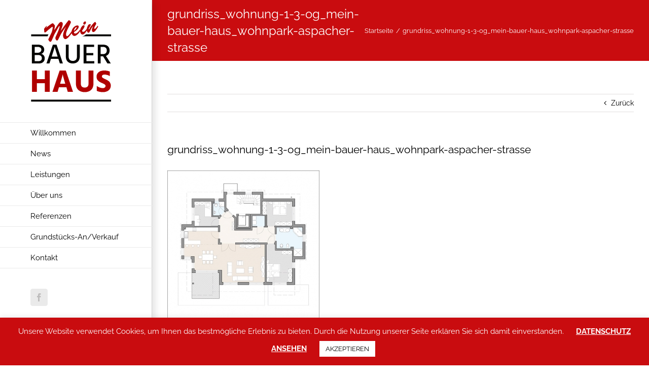

--- FILE ---
content_type: text/html; charset=UTF-8
request_url: https://www.wohnpark-aspacher-strasse.de/grundriss_wohnung-1-3-og_mein-bauer-haus_wohnpark-aspacher-strasse/
body_size: 14000
content:
<!DOCTYPE html>
<html class="avada-html-layout-wide avada-html-header-position-left" dir="ltr" lang="de" prefix="og: https://ogp.me/ns#" prefix="og: http://ogp.me/ns# fb: http://ogp.me/ns/fb#">
<head>
	<meta http-equiv="X-UA-Compatible" content="IE=edge" />
	<meta http-equiv="Content-Type" content="text/html; charset=utf-8"/>
	<meta name="viewport" content="width=device-width, initial-scale=1" />
	<title>grundriss_wohnung-1-3-og_mein-bauer-haus_wohnpark-aspacher-strasse | MEIN-BAUER-HAUS</title>
	<style>img:is([sizes="auto" i], [sizes^="auto," i]) { contain-intrinsic-size: 3000px 1500px }</style>
	
		<!-- All in One SEO 4.8.7 - aioseo.com -->
	<meta name="robots" content="max-image-preview:large" />
	<meta name="author" content="wohnpark"/>
	<link rel="canonical" href="https://www.wohnpark-aspacher-strasse.de/grundriss_wohnung-1-3-og_mein-bauer-haus_wohnpark-aspacher-strasse/" />
	<meta name="generator" content="All in One SEO (AIOSEO) 4.8.7" />
		<meta property="og:locale" content="de_DE" />
		<meta property="og:site_name" content="MEIN-BAUER-HAUS | Wohnpark Aspacher Straße" />
		<meta property="og:type" content="article" />
		<meta property="og:title" content="grundriss_wohnung-1-3-og_mein-bauer-haus_wohnpark-aspacher-strasse | MEIN-BAUER-HAUS" />
		<meta property="og:url" content="https://www.wohnpark-aspacher-strasse.de/grundriss_wohnung-1-3-og_mein-bauer-haus_wohnpark-aspacher-strasse/" />
		<meta property="article:published_time" content="2017-12-01T14:45:16+00:00" />
		<meta property="article:modified_time" content="2017-12-01T14:45:16+00:00" />
		<meta name="twitter:card" content="summary" />
		<meta name="twitter:title" content="grundriss_wohnung-1-3-og_mein-bauer-haus_wohnpark-aspacher-strasse | MEIN-BAUER-HAUS" />
		<script type="application/ld+json" class="aioseo-schema">
			{"@context":"https:\/\/schema.org","@graph":[{"@type":"BreadcrumbList","@id":"https:\/\/www.wohnpark-aspacher-strasse.de\/grundriss_wohnung-1-3-og_mein-bauer-haus_wohnpark-aspacher-strasse\/#breadcrumblist","itemListElement":[{"@type":"ListItem","@id":"https:\/\/www.wohnpark-aspacher-strasse.de#listItem","position":1,"name":"Home","item":"https:\/\/www.wohnpark-aspacher-strasse.de","nextItem":{"@type":"ListItem","@id":"https:\/\/www.wohnpark-aspacher-strasse.de\/grundriss_wohnung-1-3-og_mein-bauer-haus_wohnpark-aspacher-strasse\/#listItem","name":"grundriss_wohnung-1-3-og_mein-bauer-haus_wohnpark-aspacher-strasse"}},{"@type":"ListItem","@id":"https:\/\/www.wohnpark-aspacher-strasse.de\/grundriss_wohnung-1-3-og_mein-bauer-haus_wohnpark-aspacher-strasse\/#listItem","position":2,"name":"grundriss_wohnung-1-3-og_mein-bauer-haus_wohnpark-aspacher-strasse","previousItem":{"@type":"ListItem","@id":"https:\/\/www.wohnpark-aspacher-strasse.de#listItem","name":"Home"}}]},{"@type":"ItemPage","@id":"https:\/\/www.wohnpark-aspacher-strasse.de\/grundriss_wohnung-1-3-og_mein-bauer-haus_wohnpark-aspacher-strasse\/#itempage","url":"https:\/\/www.wohnpark-aspacher-strasse.de\/grundriss_wohnung-1-3-og_mein-bauer-haus_wohnpark-aspacher-strasse\/","name":"grundriss_wohnung-1-3-og_mein-bauer-haus_wohnpark-aspacher-strasse | MEIN-BAUER-HAUS","inLanguage":"de-DE","isPartOf":{"@id":"https:\/\/www.wohnpark-aspacher-strasse.de\/#website"},"breadcrumb":{"@id":"https:\/\/www.wohnpark-aspacher-strasse.de\/grundriss_wohnung-1-3-og_mein-bauer-haus_wohnpark-aspacher-strasse\/#breadcrumblist"},"author":{"@id":"https:\/\/www.wohnpark-aspacher-strasse.de\/author\/wohnpark\/#author"},"creator":{"@id":"https:\/\/www.wohnpark-aspacher-strasse.de\/author\/wohnpark\/#author"},"datePublished":"2017-12-01T15:45:16+01:00","dateModified":"2017-12-01T15:45:16+01:00"},{"@type":"Organization","@id":"https:\/\/www.wohnpark-aspacher-strasse.de\/#organization","name":"MEIN-BAUER-HAUS","description":"Wohnpark Aspacher Stra\u00dfe","url":"https:\/\/www.wohnpark-aspacher-strasse.de\/"},{"@type":"Person","@id":"https:\/\/www.wohnpark-aspacher-strasse.de\/author\/wohnpark\/#author","url":"https:\/\/www.wohnpark-aspacher-strasse.de\/author\/wohnpark\/","name":"wohnpark"},{"@type":"WebSite","@id":"https:\/\/www.wohnpark-aspacher-strasse.de\/#website","url":"https:\/\/www.wohnpark-aspacher-strasse.de\/","name":"MEIN-BAUER-HAUS","description":"Wohnpark Aspacher Stra\u00dfe","inLanguage":"de-DE","publisher":{"@id":"https:\/\/www.wohnpark-aspacher-strasse.de\/#organization"}}]}
		</script>
		<!-- All in One SEO -->

<link rel='dns-prefetch' href='//www.wohnpark-aspacher-strasse.de' />
<link rel="alternate" type="application/rss+xml" title="MEIN-BAUER-HAUS &raquo; Feed" href="https://www.wohnpark-aspacher-strasse.de/feed/" />
<link rel="alternate" type="application/rss+xml" title="MEIN-BAUER-HAUS &raquo; Kommentar-Feed" href="https://www.wohnpark-aspacher-strasse.de/comments/feed/" />
		
		
		
				<link rel="alternate" type="application/rss+xml" title="MEIN-BAUER-HAUS &raquo; grundriss_wohnung-1-3-og_mein-bauer-haus_wohnpark-aspacher-strasse-Kommentar-Feed" href="https://www.wohnpark-aspacher-strasse.de/feed/?attachment_id=13627" />
<script type="text/javascript">
/* <![CDATA[ */
window._wpemojiSettings = {"baseUrl":"https:\/\/s.w.org\/images\/core\/emoji\/16.0.1\/72x72\/","ext":".png","svgUrl":"https:\/\/s.w.org\/images\/core\/emoji\/16.0.1\/svg\/","svgExt":".svg","source":{"concatemoji":"https:\/\/www.wohnpark-aspacher-strasse.de\/wp-includes\/js\/wp-emoji-release.min.js?ver=6.8.3"}};
/*! This file is auto-generated */
!function(s,n){var o,i,e;function c(e){try{var t={supportTests:e,timestamp:(new Date).valueOf()};sessionStorage.setItem(o,JSON.stringify(t))}catch(e){}}function p(e,t,n){e.clearRect(0,0,e.canvas.width,e.canvas.height),e.fillText(t,0,0);var t=new Uint32Array(e.getImageData(0,0,e.canvas.width,e.canvas.height).data),a=(e.clearRect(0,0,e.canvas.width,e.canvas.height),e.fillText(n,0,0),new Uint32Array(e.getImageData(0,0,e.canvas.width,e.canvas.height).data));return t.every(function(e,t){return e===a[t]})}function u(e,t){e.clearRect(0,0,e.canvas.width,e.canvas.height),e.fillText(t,0,0);for(var n=e.getImageData(16,16,1,1),a=0;a<n.data.length;a++)if(0!==n.data[a])return!1;return!0}function f(e,t,n,a){switch(t){case"flag":return n(e,"\ud83c\udff3\ufe0f\u200d\u26a7\ufe0f","\ud83c\udff3\ufe0f\u200b\u26a7\ufe0f")?!1:!n(e,"\ud83c\udde8\ud83c\uddf6","\ud83c\udde8\u200b\ud83c\uddf6")&&!n(e,"\ud83c\udff4\udb40\udc67\udb40\udc62\udb40\udc65\udb40\udc6e\udb40\udc67\udb40\udc7f","\ud83c\udff4\u200b\udb40\udc67\u200b\udb40\udc62\u200b\udb40\udc65\u200b\udb40\udc6e\u200b\udb40\udc67\u200b\udb40\udc7f");case"emoji":return!a(e,"\ud83e\udedf")}return!1}function g(e,t,n,a){var r="undefined"!=typeof WorkerGlobalScope&&self instanceof WorkerGlobalScope?new OffscreenCanvas(300,150):s.createElement("canvas"),o=r.getContext("2d",{willReadFrequently:!0}),i=(o.textBaseline="top",o.font="600 32px Arial",{});return e.forEach(function(e){i[e]=t(o,e,n,a)}),i}function t(e){var t=s.createElement("script");t.src=e,t.defer=!0,s.head.appendChild(t)}"undefined"!=typeof Promise&&(o="wpEmojiSettingsSupports",i=["flag","emoji"],n.supports={everything:!0,everythingExceptFlag:!0},e=new Promise(function(e){s.addEventListener("DOMContentLoaded",e,{once:!0})}),new Promise(function(t){var n=function(){try{var e=JSON.parse(sessionStorage.getItem(o));if("object"==typeof e&&"number"==typeof e.timestamp&&(new Date).valueOf()<e.timestamp+604800&&"object"==typeof e.supportTests)return e.supportTests}catch(e){}return null}();if(!n){if("undefined"!=typeof Worker&&"undefined"!=typeof OffscreenCanvas&&"undefined"!=typeof URL&&URL.createObjectURL&&"undefined"!=typeof Blob)try{var e="postMessage("+g.toString()+"("+[JSON.stringify(i),f.toString(),p.toString(),u.toString()].join(",")+"));",a=new Blob([e],{type:"text/javascript"}),r=new Worker(URL.createObjectURL(a),{name:"wpTestEmojiSupports"});return void(r.onmessage=function(e){c(n=e.data),r.terminate(),t(n)})}catch(e){}c(n=g(i,f,p,u))}t(n)}).then(function(e){for(var t in e)n.supports[t]=e[t],n.supports.everything=n.supports.everything&&n.supports[t],"flag"!==t&&(n.supports.everythingExceptFlag=n.supports.everythingExceptFlag&&n.supports[t]);n.supports.everythingExceptFlag=n.supports.everythingExceptFlag&&!n.supports.flag,n.DOMReady=!1,n.readyCallback=function(){n.DOMReady=!0}}).then(function(){return e}).then(function(){var e;n.supports.everything||(n.readyCallback(),(e=n.source||{}).concatemoji?t(e.concatemoji):e.wpemoji&&e.twemoji&&(t(e.twemoji),t(e.wpemoji)))}))}((window,document),window._wpemojiSettings);
/* ]]> */
</script>
<link rel='stylesheet' id='layerslider-css' href='https://www.wohnpark-aspacher-strasse.de/wp-content/plugins/LayerSlider/assets/static/layerslider/css/layerslider.css?ver=7.15.1' type='text/css' media='all' />
<style id='wp-emoji-styles-inline-css' type='text/css'>

	img.wp-smiley, img.emoji {
		display: inline !important;
		border: none !important;
		box-shadow: none !important;
		height: 1em !important;
		width: 1em !important;
		margin: 0 0.07em !important;
		vertical-align: -0.1em !important;
		background: none !important;
		padding: 0 !important;
	}
</style>
<link rel='stylesheet' id='cookie-law-info-css' href='https://www.wohnpark-aspacher-strasse.de/wp-content/plugins/cookie-law-info/legacy/public/css/cookie-law-info-public.css?ver=3.3.5' type='text/css' media='all' />
<link rel='stylesheet' id='cookie-law-info-gdpr-css' href='https://www.wohnpark-aspacher-strasse.de/wp-content/plugins/cookie-law-info/legacy/public/css/cookie-law-info-gdpr.css?ver=3.3.5' type='text/css' media='all' />
<link rel='stylesheet' id='swpm.common-css' href='https://www.wohnpark-aspacher-strasse.de/wp-content/plugins/simple-membership/css/swpm.common.css?ver=4.6.8' type='text/css' media='all' />
<link rel='stylesheet' id='fusion-dynamic-css-css' href='https://www.wohnpark-aspacher-strasse.de/wp-content/uploads/fusion-styles/612bfff67b9f2d8ffaf9efeb0970c3ac.min.css?ver=3.13.3' type='text/css' media='all' />
<script type="text/javascript" src="https://www.wohnpark-aspacher-strasse.de/wp-includes/js/jquery/jquery.min.js?ver=3.7.1" id="jquery-core-js"></script>
<script type="text/javascript" src="https://www.wohnpark-aspacher-strasse.de/wp-includes/js/jquery/jquery-migrate.min.js?ver=3.4.1" id="jquery-migrate-js"></script>
<script type="text/javascript" id="layerslider-utils-js-extra">
/* <![CDATA[ */
var LS_Meta = {"v":"7.15.1","fixGSAP":"1"};
/* ]]> */
</script>
<script type="text/javascript" src="https://www.wohnpark-aspacher-strasse.de/wp-content/plugins/LayerSlider/assets/static/layerslider/js/layerslider.utils.js?ver=7.15.1" id="layerslider-utils-js"></script>
<script type="text/javascript" src="https://www.wohnpark-aspacher-strasse.de/wp-content/plugins/LayerSlider/assets/static/layerslider/js/layerslider.kreaturamedia.jquery.js?ver=7.15.1" id="layerslider-js"></script>
<script type="text/javascript" src="https://www.wohnpark-aspacher-strasse.de/wp-content/plugins/LayerSlider/assets/static/layerslider/js/layerslider.transitions.js?ver=7.15.1" id="layerslider-transitions-js"></script>
<script type="text/javascript" id="cookie-law-info-js-extra">
/* <![CDATA[ */
var Cli_Data = {"nn_cookie_ids":[],"cookielist":[],"non_necessary_cookies":[],"ccpaEnabled":"","ccpaRegionBased":"","ccpaBarEnabled":"","strictlyEnabled":["necessary","obligatoire"],"ccpaType":"gdpr","js_blocking":"","custom_integration":"","triggerDomRefresh":"","secure_cookies":""};
var cli_cookiebar_settings = {"animate_speed_hide":"500","animate_speed_show":"500","background":"#c90c0f","border":"#b1a6a6c2","border_on":"","button_1_button_colour":"#ffffff","button_1_button_hover":"#cccccc","button_1_link_colour":"#000000","button_1_as_button":"1","button_1_new_win":"","button_2_button_colour":"#333","button_2_button_hover":"#292929","button_2_link_colour":"#ffffff","button_2_as_button":"","button_2_hidebar":"","button_3_button_colour":"#dedfe0","button_3_button_hover":"#b2b2b3","button_3_link_colour":"#333333","button_3_as_button":"1","button_3_new_win":"","button_4_button_colour":"#dedfe0","button_4_button_hover":"#b2b2b3","button_4_link_colour":"#333333","button_4_as_button":"1","button_7_button_colour":"#61a229","button_7_button_hover":"#4e8221","button_7_link_colour":"#fff","button_7_as_button":"1","button_7_new_win":"","font_family":"inherit","header_fix":"","notify_animate_hide":"1","notify_animate_show":"","notify_div_id":"#cookie-law-info-bar","notify_position_horizontal":"right","notify_position_vertical":"bottom","scroll_close":"","scroll_close_reload":"","accept_close_reload":"","reject_close_reload":"","showagain_tab":"","showagain_background":"#fff","showagain_border":"#000","showagain_div_id":"#cookie-law-info-again","showagain_x_position":"100px","text":"#ffffff","show_once_yn":"","show_once":"10000","logging_on":"","as_popup":"","popup_overlay":"1","bar_heading_text":"","cookie_bar_as":"banner","popup_showagain_position":"bottom-right","widget_position":"left"};
var log_object = {"ajax_url":"https:\/\/www.wohnpark-aspacher-strasse.de\/wp-admin\/admin-ajax.php"};
/* ]]> */
</script>
<script type="text/javascript" src="https://www.wohnpark-aspacher-strasse.de/wp-content/plugins/cookie-law-info/legacy/public/js/cookie-law-info-public.js?ver=3.3.5" id="cookie-law-info-js"></script>
<meta name="generator" content="Powered by LayerSlider 7.15.1 - Build Heros, Sliders, and Popups. Create Animations and Beautiful, Rich Web Content as Easy as Never Before on WordPress." />
<!-- LayerSlider updates and docs at: https://layerslider.com -->
<link rel="https://api.w.org/" href="https://www.wohnpark-aspacher-strasse.de/wp-json/" /><link rel="alternate" title="JSON" type="application/json" href="https://www.wohnpark-aspacher-strasse.de/wp-json/wp/v2/media/13627" /><link rel="EditURI" type="application/rsd+xml" title="RSD" href="https://www.wohnpark-aspacher-strasse.de/xmlrpc.php?rsd" />
<meta name="generator" content="WordPress 6.8.3" />
<link rel='shortlink' href='https://www.wohnpark-aspacher-strasse.de/?p=13627' />
<link rel="alternate" title="oEmbed (JSON)" type="application/json+oembed" href="https://www.wohnpark-aspacher-strasse.de/wp-json/oembed/1.0/embed?url=https%3A%2F%2Fwww.wohnpark-aspacher-strasse.de%2Fgrundriss_wohnung-1-3-og_mein-bauer-haus_wohnpark-aspacher-strasse%2F" />
<link rel="alternate" title="oEmbed (XML)" type="text/xml+oembed" href="https://www.wohnpark-aspacher-strasse.de/wp-json/oembed/1.0/embed?url=https%3A%2F%2Fwww.wohnpark-aspacher-strasse.de%2Fgrundriss_wohnung-1-3-og_mein-bauer-haus_wohnpark-aspacher-strasse%2F&#038;format=xml" />
<script type="text/javascript">
(function(url){
	if(/(?:Chrome\/26\.0\.1410\.63 Safari\/537\.31|WordfenceTestMonBot)/.test(navigator.userAgent)){ return; }
	var addEvent = function(evt, handler) {
		if (window.addEventListener) {
			document.addEventListener(evt, handler, false);
		} else if (window.attachEvent) {
			document.attachEvent('on' + evt, handler);
		}
	};
	var removeEvent = function(evt, handler) {
		if (window.removeEventListener) {
			document.removeEventListener(evt, handler, false);
		} else if (window.detachEvent) {
			document.detachEvent('on' + evt, handler);
		}
	};
	var evts = 'contextmenu dblclick drag dragend dragenter dragleave dragover dragstart drop keydown keypress keyup mousedown mousemove mouseout mouseover mouseup mousewheel scroll'.split(' ');
	var logHuman = function() {
		if (window.wfLogHumanRan) { return; }
		window.wfLogHumanRan = true;
		var wfscr = document.createElement('script');
		wfscr.type = 'text/javascript';
		wfscr.async = true;
		wfscr.src = url + '&r=' + Math.random();
		(document.getElementsByTagName('head')[0]||document.getElementsByTagName('body')[0]).appendChild(wfscr);
		for (var i = 0; i < evts.length; i++) {
			removeEvent(evts[i], logHuman);
		}
	};
	for (var i = 0; i < evts.length; i++) {
		addEvent(evts[i], logHuman);
	}
})('//www.wohnpark-aspacher-strasse.de/?wordfence_lh=1&hid=4C5EB5383FEB2D6825256B1E9ABCC27A');
</script><script async src="https://www.googletagmanager.com/gtag/js?id=G-3LKPBVGW3M" type="text/javascript"></script><script type="text/javascript">window.dataLayer = window.dataLayer || [];function gtag(){dataLayer.push(arguments);}gtag('js', new Date());gtag('config', 'G-3LKPBVGW3M', { 'anonymize_ip': true });</script><style type="text/css" id="css-fb-visibility">@media screen and (max-width: 640px){.fusion-no-small-visibility{display:none !important;}body .sm-text-align-center{text-align:center !important;}body .sm-text-align-left{text-align:left !important;}body .sm-text-align-right{text-align:right !important;}body .sm-flex-align-center{justify-content:center !important;}body .sm-flex-align-flex-start{justify-content:flex-start !important;}body .sm-flex-align-flex-end{justify-content:flex-end !important;}body .sm-mx-auto{margin-left:auto !important;margin-right:auto !important;}body .sm-ml-auto{margin-left:auto !important;}body .sm-mr-auto{margin-right:auto !important;}body .fusion-absolute-position-small{position:absolute;top:auto;width:100%;}.awb-sticky.awb-sticky-small{ position: sticky; top: var(--awb-sticky-offset,0); }}@media screen and (min-width: 641px) and (max-width: 1024px){.fusion-no-medium-visibility{display:none !important;}body .md-text-align-center{text-align:center !important;}body .md-text-align-left{text-align:left !important;}body .md-text-align-right{text-align:right !important;}body .md-flex-align-center{justify-content:center !important;}body .md-flex-align-flex-start{justify-content:flex-start !important;}body .md-flex-align-flex-end{justify-content:flex-end !important;}body .md-mx-auto{margin-left:auto !important;margin-right:auto !important;}body .md-ml-auto{margin-left:auto !important;}body .md-mr-auto{margin-right:auto !important;}body .fusion-absolute-position-medium{position:absolute;top:auto;width:100%;}.awb-sticky.awb-sticky-medium{ position: sticky; top: var(--awb-sticky-offset,0); }}@media screen and (min-width: 1025px){.fusion-no-large-visibility{display:none !important;}body .lg-text-align-center{text-align:center !important;}body .lg-text-align-left{text-align:left !important;}body .lg-text-align-right{text-align:right !important;}body .lg-flex-align-center{justify-content:center !important;}body .lg-flex-align-flex-start{justify-content:flex-start !important;}body .lg-flex-align-flex-end{justify-content:flex-end !important;}body .lg-mx-auto{margin-left:auto !important;margin-right:auto !important;}body .lg-ml-auto{margin-left:auto !important;}body .lg-mr-auto{margin-right:auto !important;}body .fusion-absolute-position-large{position:absolute;top:auto;width:100%;}.awb-sticky.awb-sticky-large{ position: sticky; top: var(--awb-sticky-offset,0); }}</style><style type="text/css">.recentcomments a{display:inline !important;padding:0 !important;margin:0 !important;}</style><link rel="icon" href="https://www.wohnpark-aspacher-strasse.de/wp-content/uploads/2017/09/cropped-favicon_mein-bauer-haus_wohnpark-aspacher-strasse-32x32.png" sizes="32x32" />
<link rel="icon" href="https://www.wohnpark-aspacher-strasse.de/wp-content/uploads/2017/09/cropped-favicon_mein-bauer-haus_wohnpark-aspacher-strasse-192x192.png" sizes="192x192" />
<link rel="apple-touch-icon" href="https://www.wohnpark-aspacher-strasse.de/wp-content/uploads/2017/09/cropped-favicon_mein-bauer-haus_wohnpark-aspacher-strasse-180x180.png" />
<meta name="msapplication-TileImage" content="https://www.wohnpark-aspacher-strasse.de/wp-content/uploads/2017/09/cropped-favicon_mein-bauer-haus_wohnpark-aspacher-strasse-270x270.png" />
		<script type="text/javascript">
			var doc = document.documentElement;
			doc.setAttribute( 'data-useragent', navigator.userAgent );
		</script>
		
	</head>

<body data-rsssl=1 class="attachment wp-singular attachment-template-default single single-attachment postid-13627 attachmentid-13627 attachment-jpeg wp-theme-Avada wp-child-theme-Avada-Child-Theme fusion-image-hovers fusion-pagination-sizing fusion-button_type-flat fusion-button_span-no fusion-button_gradient-linear avada-image-rollover-circle-yes avada-image-rollover-yes avada-image-rollover-direction-center_horiz fusion-body ltr fusion-sticky-header no-tablet-sticky-header no-mobile-sticky-header no-mobile-slidingbar avada-has-rev-slider-styles fusion-disable-outline fusion-sub-menu-fade mobile-logo-pos-left layout-wide-mode avada-has-boxed-modal-shadow-none layout-scroll-offset-full avada-has-zero-margin-offset-top side-header side-header-left menu-text-align-left mobile-menu-design-modern fusion-show-pagination-text fusion-header-layout-v1 avada-responsive avada-footer-fx-none avada-menu-highlight-style-bar fusion-search-form-classic fusion-main-menu-search-dropdown fusion-avatar-square avada-dropdown-styles avada-blog-layout-grid avada-blog-archive-layout-large avada-header-shadow-yes avada-menu-icon-position-left avada-has-megamenu-shadow avada-has-mainmenu-dropdown-divider avada-has-pagetitle-bg-full avada-has-breadcrumb-mobile-hidden avada-has-titlebar-bar_and_content avada-has-pagination-padding avada-flyout-menu-direction-fade avada-ec-views-v1" data-awb-post-id="13627">
	
<script type="text/javascript" id="bbp-swap-no-js-body-class">
	document.body.className = document.body.className.replace( 'bbp-no-js', 'bbp-js' );
</script>

	<a class="skip-link screen-reader-text" href="#content">Zum Inhalt springen</a>

	<div id="boxed-wrapper">
		
		<div id="wrapper" class="fusion-wrapper">
			<div id="home" style="position:relative;top:-1px;"></div>
							
																
<div id="side-header-sticky"></div>
<div id="side-header" class="clearfix fusion-mobile-menu-design-modern fusion-sticky-logo-1 fusion-mobile-logo-1 fusion-sticky-menu- header-shadow">
	<div class="side-header-wrapper">
								<div class="side-header-content fusion-logo-left fusion-mobile-logo-1">
				<div class="fusion-logo" data-margin-top="40px" data-margin-bottom="40px" data-margin-left="0px" data-margin-right="0px">
			<a class="fusion-logo-link"  href="https://www.wohnpark-aspacher-strasse.de/" >

						<!-- standard logo -->
			<img src="https://www.wohnpark-aspacher-strasse.de/wp-content/uploads/2021/08/logo_mein-bauer-haus.png" srcset="https://www.wohnpark-aspacher-strasse.de/wp-content/uploads/2021/08/logo_mein-bauer-haus.png 1x, https://www.wohnpark-aspacher-strasse.de/wp-content/uploads/2021/08/logo-retina_mein-bauer-haus.png 2x" width="160" height="161" style="max-height:161px;height:auto;" alt="MEIN-BAUER-HAUS Logo" data-retina_logo_url="https://www.wohnpark-aspacher-strasse.de/wp-content/uploads/2021/08/logo-retina_mein-bauer-haus.png" class="fusion-standard-logo" />

											<!-- mobile logo -->
				<img src="https://www.wohnpark-aspacher-strasse.de/wp-content/uploads/2021/08/logo-mobile_mein-bauer-haus.png" srcset="https://www.wohnpark-aspacher-strasse.de/wp-content/uploads/2021/08/logo-mobile_mein-bauer-haus.png 1x, https://www.wohnpark-aspacher-strasse.de/wp-content/uploads/2021/08/logo-mobile-retina_mein-bauer-haus.png 2x" width="223" height="79" style="max-height:79px;height:auto;" alt="MEIN-BAUER-HAUS Logo" data-retina_logo_url="https://www.wohnpark-aspacher-strasse.de/wp-content/uploads/2021/08/logo-mobile-retina_mein-bauer-haus.png" class="fusion-mobile-logo" />
			
					</a>
		</div>		</div>
		<div class="fusion-main-menu-container fusion-logo-menu-left">
			<nav class="fusion-main-menu" aria-label="Hauptmenü"><ul id="menu-agency-main-menu" class="fusion-menu"><li  id="menu-item-13073"  class="menu-item menu-item-type-post_type menu-item-object-page menu-item-home menu-item-13073"  data-item-id="13073"><a  href="https://www.wohnpark-aspacher-strasse.de/" class="fusion-bar-highlight"><span class="menu-text">Willkommen</span></a></li><li  id="menu-item-13126"  class="menu-item menu-item-type-post_type menu-item-object-page menu-item-13126"  data-item-id="13126"><a  href="https://www.wohnpark-aspacher-strasse.de/news/" class="fusion-bar-highlight"><span class="menu-text">News</span></a></li><li  id="menu-item-13373"  class="menu-item menu-item-type-post_type menu-item-object-page menu-item-13373"  data-item-id="13373"><a  href="https://www.wohnpark-aspacher-strasse.de/leistungen/" class="fusion-bar-highlight"><span class="menu-text">Leistungen</span></a></li><li  id="menu-item-13129"  class="menu-item menu-item-type-post_type menu-item-object-page menu-item-13129"  data-item-id="13129"><a  href="https://www.wohnpark-aspacher-strasse.de/ueber-uns/" class="fusion-bar-highlight"><span class="menu-text">Über uns</span></a></li><li  id="menu-item-13128"  class="menu-item menu-item-type-post_type menu-item-object-page menu-item-13128"  data-item-id="13128"><a  href="https://www.wohnpark-aspacher-strasse.de/referenzen/" class="fusion-bar-highlight"><span class="menu-text">Referenzen</span></a></li><li  id="menu-item-13360"  class="menu-item menu-item-type-post_type menu-item-object-page menu-item-13360"  data-item-id="13360"><a  href="https://www.wohnpark-aspacher-strasse.de/grundstuecks-ankauf-und-verkauf/" class="fusion-bar-highlight"><span class="menu-text">Grundstücks-An/Verkauf</span></a></li><li  id="menu-item-13093"  class="menu-item menu-item-type-post_type menu-item-object-page menu-item-13093"  data-item-id="13093"><a  href="https://www.wohnpark-aspacher-strasse.de/kontakt/" class="fusion-bar-highlight"><span class="menu-text">Kontakt</span></a></li></ul></nav>	<div class="fusion-mobile-menu-icons">
							<a href="#" class="fusion-icon awb-icon-bars" aria-label="Toggle mobile menu" aria-expanded="false"></a>
		
		
		
			</div>

<nav class="fusion-mobile-nav-holder fusion-mobile-menu-text-align-left" aria-label="Main Menu Mobile"></nav>

		</div>

		
								
			<div class="side-header-content side-header-content-1-2">
									<div class="side-header-content-1 fusion-clearfix">
					<div class="fusion-social-links-header"><div class="fusion-social-networks boxed-icons"><div class="fusion-social-networks-wrapper"><a  class="fusion-social-network-icon fusion-tooltip fusion-facebook awb-icon-facebook" style data-placement="top" data-title="Facebook" data-toggle="tooltip" title="Facebook" href="https://www.facebook.com/Wohnpark-Aspacher-Stra%C3%9Fe-227628784438108/" target="_blank" rel="noreferrer"><span class="screen-reader-text">Facebook</span></a></div></div></div>					</div>
													<div class="side-header-content-2 fusion-clearfix">
					<div class="fusion-contact-info"><span class="fusion-contact-info-phone-number">Tel. 0 71 91 / 95 44 33</span><br /><span class="fusion-contact-info-email-address"><a href="mailto:info&#64;m&#101;&#105;&#110;&#45;b&#97;&#117;e&#114;&#45;ha&#117;s.d&#101;">info&#64;m&#101;&#105;&#110;&#45;b&#97;&#117;e&#114;&#45;ha&#117;s.d&#101;</a></span></div>					</div>
							</div>
		
		
					</div>
	<style>
	.side-header-styling-wrapper > div {
		display: none !important;
	}

	.side-header-styling-wrapper .side-header-background-image,
	.side-header-styling-wrapper .side-header-background-color,
	.side-header-styling-wrapper .side-header-border {
		display: block !important;
	}
	</style>
	<div class="side-header-styling-wrapper" style="overflow:hidden;">
		<div class="side-header-background-image"></div>
		<div class="side-header-background-color"></div>
		<div class="side-header-border"></div>
	</div>
</div>

					
							<div id="sliders-container" class="fusion-slider-visibility">
					</div>
				
					
							
			<section class="avada-page-titlebar-wrapper" aria-label="Kopfzeilen-Container">
	<div class="fusion-page-title-bar fusion-page-title-bar-none fusion-page-title-bar-left">
		<div class="fusion-page-title-row">
			<div class="fusion-page-title-wrapper">
				<div class="fusion-page-title-captions">

																							<h1 class="entry-title">grundriss_wohnung-1-3-og_mein-bauer-haus_wohnpark-aspacher-strasse</h1>

											
					
				</div>

															<div class="fusion-page-title-secondary">
							<nav class="fusion-breadcrumbs" aria-label="Breadcrumb"><ol class="awb-breadcrumb-list"><li class="fusion-breadcrumb-item awb-breadcrumb-sep awb-home" ><a href="https://www.wohnpark-aspacher-strasse.de" class="fusion-breadcrumb-link"><span >Startseite</span></a></li><li class="fusion-breadcrumb-item"  aria-current="page"><span  class="breadcrumb-leaf">grundriss_wohnung-1-3-og_mein-bauer-haus_wohnpark-aspacher-strasse</span></li></ol></nav>						</div>
									
			</div>
		</div>
	</div>
</section>

						<main id="main" class="clearfix ">
				<div class="fusion-row" style="">

<section id="content" style="width: 100%;">
			<div class="single-navigation clearfix">
			<a href="https://www.wohnpark-aspacher-strasse.de/grundriss_wohnung-1-3-og_mein-bauer-haus_wohnpark-aspacher-strasse/" rel="prev">Zurück</a>					</div>
	
					<article id="post-13627" class="post post-13627 attachment type-attachment status-inherit hentry">
						
									
												<div class="fusion-post-title-meta-wrap">
												<h2 class="entry-title fusion-post-title">grundriss_wohnung-1-3-og_mein-bauer-haus_wohnpark-aspacher-strasse</h2>									<span class="vcard rich-snippet-hidden"><span class="fn"><a href="https://www.wohnpark-aspacher-strasse.de/author/wohnpark/" title="Beiträge von wohnpark" rel="author">wohnpark</a></span></span><span class="updated rich-snippet-hidden">2017-12-01T15:45:16+01:00</span>					</div>
										<div class="post-content">
				<p class="attachment"><a data-rel="iLightbox[postimages]" data-title="" data-caption="" href='https://www.wohnpark-aspacher-strasse.de/wp-content/uploads/2017/12/grundriss_wohnung-1-3-og_mein-bauer-haus_wohnpark-aspacher-strasse.jpg'><img fetchpriority="high" decoding="async" width="300" height="300" src="https://www.wohnpark-aspacher-strasse.de/wp-content/uploads/2017/12/grundriss_wohnung-1-3-og_mein-bauer-haus_wohnpark-aspacher-strasse-300x300.jpg" class="attachment-medium size-medium" alt="" srcset="https://www.wohnpark-aspacher-strasse.de/wp-content/uploads/2017/12/grundriss_wohnung-1-3-og_mein-bauer-haus_wohnpark-aspacher-strasse-66x66.jpg 66w, https://www.wohnpark-aspacher-strasse.de/wp-content/uploads/2017/12/grundriss_wohnung-1-3-og_mein-bauer-haus_wohnpark-aspacher-strasse-150x150.jpg 150w, https://www.wohnpark-aspacher-strasse.de/wp-content/uploads/2017/12/grundriss_wohnung-1-3-og_mein-bauer-haus_wohnpark-aspacher-strasse-200x200.jpg 200w, https://www.wohnpark-aspacher-strasse.de/wp-content/uploads/2017/12/grundriss_wohnung-1-3-og_mein-bauer-haus_wohnpark-aspacher-strasse-300x300.jpg 300w, https://www.wohnpark-aspacher-strasse.de/wp-content/uploads/2017/12/grundriss_wohnung-1-3-og_mein-bauer-haus_wohnpark-aspacher-strasse-400x400.jpg 400w, https://www.wohnpark-aspacher-strasse.de/wp-content/uploads/2017/12/grundriss_wohnung-1-3-og_mein-bauer-haus_wohnpark-aspacher-strasse.jpg 562w" sizes="(max-width: 300px) 100vw, 300px" /></a></p>
							</div>

																											
																	</article>
	</section>
						
					</div>  <!-- fusion-row -->
				</main>  <!-- #main -->
				
				
								
					
		<div class="fusion-footer">
				
	
	<footer id="footer" class="fusion-footer-copyright-area">
		<div class="fusion-row">
			<div class="fusion-copyright-content">

				<div class="fusion-copyright-notice">
		<div>
		<script>document.write(new Date().getFullYear());</script> © MEIN-BAUER-HAUS<br><a href='https://www.wohnpark-aspacher-strasse.de/datenschutz/'>Datenschutz</a>   |   <a href='https://www.wohnpark-aspacher-strasse.de/bildnachweise/'>Bildnachweise</a>   |   <a href='https://www.wohnpark-aspacher-strasse.de/impressum/'>Impressum</a>	</div>
</div>
<div class="fusion-social-links-footer">
	<div class="fusion-social-networks boxed-icons"><div class="fusion-social-networks-wrapper"><a  class="fusion-social-network-icon fusion-tooltip fusion-facebook awb-icon-facebook" style data-placement="top" data-title="Facebook" data-toggle="tooltip" title="Facebook" href="https://www.facebook.com/Wohnpark-Aspacher-Stra%C3%9Fe-227628784438108/" target="_blank" rel="noreferrer"><span class="screen-reader-text">Facebook</span></a></div></div></div>

			</div> <!-- fusion-fusion-copyright-content -->
		</div> <!-- fusion-row -->
	</footer> <!-- #footer -->
		</div> <!-- fusion-footer -->

		
																</div> <!-- wrapper -->
		</div> <!-- #boxed-wrapper -->
				<a class="fusion-one-page-text-link fusion-page-load-link" tabindex="-1" href="#" aria-hidden="true">Page load link</a>

		<div class="avada-footer-scripts">
			<script type="text/javascript">var fusionNavIsCollapsed=function(e){var t,n;window.innerWidth<=e.getAttribute("data-breakpoint")?(e.classList.add("collapse-enabled"),e.classList.remove("awb-menu_desktop"),e.classList.contains("expanded")||window.dispatchEvent(new CustomEvent("fusion-mobile-menu-collapsed",{detail:{nav:e}})),(n=e.querySelectorAll(".menu-item-has-children.expanded")).length&&n.forEach((function(e){e.querySelector(".awb-menu__open-nav-submenu_mobile").setAttribute("aria-expanded","false")}))):(null!==e.querySelector(".menu-item-has-children.expanded .awb-menu__open-nav-submenu_click")&&e.querySelector(".menu-item-has-children.expanded .awb-menu__open-nav-submenu_click").click(),e.classList.remove("collapse-enabled"),e.classList.add("awb-menu_desktop"),null!==e.querySelector(".awb-menu__main-ul")&&e.querySelector(".awb-menu__main-ul").removeAttribute("style")),e.classList.add("no-wrapper-transition"),clearTimeout(t),t=setTimeout(()=>{e.classList.remove("no-wrapper-transition")},400),e.classList.remove("loading")},fusionRunNavIsCollapsed=function(){var e,t=document.querySelectorAll(".awb-menu");for(e=0;e<t.length;e++)fusionNavIsCollapsed(t[e])};function avadaGetScrollBarWidth(){var e,t,n,l=document.createElement("p");return l.style.width="100%",l.style.height="200px",(e=document.createElement("div")).style.position="absolute",e.style.top="0px",e.style.left="0px",e.style.visibility="hidden",e.style.width="200px",e.style.height="150px",e.style.overflow="hidden",e.appendChild(l),document.body.appendChild(e),t=l.offsetWidth,e.style.overflow="scroll",t==(n=l.offsetWidth)&&(n=e.clientWidth),document.body.removeChild(e),jQuery("html").hasClass("awb-scroll")&&10<t-n?10:t-n}fusionRunNavIsCollapsed(),window.addEventListener("fusion-resize-horizontal",fusionRunNavIsCollapsed);</script><script type="speculationrules">
{"prefetch":[{"source":"document","where":{"and":[{"href_matches":"\/*"},{"not":{"href_matches":["\/wp-*.php","\/wp-admin\/*","\/wp-content\/uploads\/*","\/wp-content\/*","\/wp-content\/plugins\/*","\/wp-content\/themes\/Avada-Child-Theme\/*","\/wp-content\/themes\/Avada\/*","\/*\\?(.+)"]}},{"not":{"selector_matches":"a[rel~=\"nofollow\"]"}},{"not":{"selector_matches":".no-prefetch, .no-prefetch a"}}]},"eagerness":"conservative"}]}
</script>
<!--googleoff: all--><div id="cookie-law-info-bar" data-nosnippet="true"><span>Unsere Website verwendet Cookies, um Ihnen das bestmögliche Erlebnis zu bieten. Durch die Nutzung unserer Seite erklären Sie sich damit einverstanden. <a href="https://www.wohnpark-aspacher-strasse.de/datenschutz/" id="CONSTANT_OPEN_URL" target="_blank" class="cli-plugin-main-link" style="margin:5px 20px 5px 20px">DATENSCHUTZ ANSEHEN</a><a role='button' data-cli_action="accept" id="cookie_action_close_header" class="medium cli-plugin-button cli-plugin-main-button cookie_action_close_header cli_action_button wt-cli-accept-btn" style="margin:5px">AKZEPTIEREN</a></span></div><div id="cookie-law-info-again" data-nosnippet="true"><span id="cookie_hdr_showagain">Manage consent</span></div><div class="cli-modal" data-nosnippet="true" id="cliSettingsPopup" tabindex="-1" role="dialog" aria-labelledby="cliSettingsPopup" aria-hidden="true">
  <div class="cli-modal-dialog" role="document">
	<div class="cli-modal-content cli-bar-popup">
		  <button type="button" class="cli-modal-close" id="cliModalClose">
			<svg class="" viewBox="0 0 24 24"><path d="M19 6.41l-1.41-1.41-5.59 5.59-5.59-5.59-1.41 1.41 5.59 5.59-5.59 5.59 1.41 1.41 5.59-5.59 5.59 5.59 1.41-1.41-5.59-5.59z"></path><path d="M0 0h24v24h-24z" fill="none"></path></svg>
			<span class="wt-cli-sr-only">Schließen</span>
		  </button>
		  <div class="cli-modal-body">
			<div class="cli-container-fluid cli-tab-container">
	<div class="cli-row">
		<div class="cli-col-12 cli-align-items-stretch cli-px-0">
			<div class="cli-privacy-overview">
				<h4>Privacy Overview</h4>				<div class="cli-privacy-content">
					<div class="cli-privacy-content-text">This website uses cookies to improve your experience while you navigate through the website. Out of these, the cookies that are categorized as necessary are stored on your browser as they are essential for the working of basic functionalities of the website. We also use third-party cookies that help us analyze and understand how you use this website. These cookies will be stored in your browser only with your consent. You also have the option to opt-out of these cookies. But opting out of some of these cookies may affect your browsing experience.</div>
				</div>
				<a class="cli-privacy-readmore" aria-label="Mehr anzeigen" role="button" data-readmore-text="Mehr anzeigen" data-readless-text="Weniger anzeigen"></a>			</div>
		</div>
		<div class="cli-col-12 cli-align-items-stretch cli-px-0 cli-tab-section-container">
												<div class="cli-tab-section">
						<div class="cli-tab-header">
							<a role="button" tabindex="0" class="cli-nav-link cli-settings-mobile" data-target="necessary" data-toggle="cli-toggle-tab">
								Necessary							</a>
															<div class="wt-cli-necessary-checkbox">
									<input type="checkbox" class="cli-user-preference-checkbox"  id="wt-cli-checkbox-necessary" data-id="checkbox-necessary" checked="checked"  />
									<label class="form-check-label" for="wt-cli-checkbox-necessary">Necessary</label>
								</div>
								<span class="cli-necessary-caption">immer aktiv</span>
													</div>
						<div class="cli-tab-content">
							<div class="cli-tab-pane cli-fade" data-id="necessary">
								<div class="wt-cli-cookie-description">
									Necessary cookies are absolutely essential for the website to function properly. These cookies ensure basic functionalities and security features of the website, anonymously.
<table class="cookielawinfo-row-cat-table cookielawinfo-winter"><thead><tr><th class="cookielawinfo-column-1">Cookie</th><th class="cookielawinfo-column-3">Dauer</th><th class="cookielawinfo-column-4">Beschreibung</th></tr></thead><tbody><tr class="cookielawinfo-row"><td class="cookielawinfo-column-1">cookielawinfo-checkbox-analytics</td><td class="cookielawinfo-column-3">11 months</td><td class="cookielawinfo-column-4">This cookie is set by GDPR Cookie Consent plugin. The cookie is used to store the user consent for the cookies in the category "Analytics".</td></tr><tr class="cookielawinfo-row"><td class="cookielawinfo-column-1">cookielawinfo-checkbox-functional</td><td class="cookielawinfo-column-3">11 months</td><td class="cookielawinfo-column-4">The cookie is set by GDPR cookie consent to record the user consent for the cookies in the category "Functional".</td></tr><tr class="cookielawinfo-row"><td class="cookielawinfo-column-1">cookielawinfo-checkbox-necessary</td><td class="cookielawinfo-column-3">11 months</td><td class="cookielawinfo-column-4">This cookie is set by GDPR Cookie Consent plugin. The cookies is used to store the user consent for the cookies in the category "Necessary".</td></tr><tr class="cookielawinfo-row"><td class="cookielawinfo-column-1">cookielawinfo-checkbox-others</td><td class="cookielawinfo-column-3">11 months</td><td class="cookielawinfo-column-4">This cookie is set by GDPR Cookie Consent plugin. The cookie is used to store the user consent for the cookies in the category "Other.</td></tr><tr class="cookielawinfo-row"><td class="cookielawinfo-column-1">cookielawinfo-checkbox-performance</td><td class="cookielawinfo-column-3">11 months</td><td class="cookielawinfo-column-4">This cookie is set by GDPR Cookie Consent plugin. The cookie is used to store the user consent for the cookies in the category "Performance".</td></tr><tr class="cookielawinfo-row"><td class="cookielawinfo-column-1">viewed_cookie_policy</td><td class="cookielawinfo-column-3">11 months</td><td class="cookielawinfo-column-4">The cookie is set by the GDPR Cookie Consent plugin and is used to store whether or not user has consented to the use of cookies. It does not store any personal data.</td></tr></tbody></table>								</div>
							</div>
						</div>
					</div>
																	<div class="cli-tab-section">
						<div class="cli-tab-header">
							<a role="button" tabindex="0" class="cli-nav-link cli-settings-mobile" data-target="functional" data-toggle="cli-toggle-tab">
								Functional							</a>
															<div class="cli-switch">
									<input type="checkbox" id="wt-cli-checkbox-functional" class="cli-user-preference-checkbox"  data-id="checkbox-functional" />
									<label for="wt-cli-checkbox-functional" class="cli-slider" data-cli-enable="Aktiviert" data-cli-disable="Deaktiviert"><span class="wt-cli-sr-only">Functional</span></label>
								</div>
													</div>
						<div class="cli-tab-content">
							<div class="cli-tab-pane cli-fade" data-id="functional">
								<div class="wt-cli-cookie-description">
									Functional cookies help to perform certain functionalities like sharing the content of the website on social media platforms, collect feedbacks, and other third-party features.
								</div>
							</div>
						</div>
					</div>
																	<div class="cli-tab-section">
						<div class="cli-tab-header">
							<a role="button" tabindex="0" class="cli-nav-link cli-settings-mobile" data-target="performance" data-toggle="cli-toggle-tab">
								Performance							</a>
															<div class="cli-switch">
									<input type="checkbox" id="wt-cli-checkbox-performance" class="cli-user-preference-checkbox"  data-id="checkbox-performance" />
									<label for="wt-cli-checkbox-performance" class="cli-slider" data-cli-enable="Aktiviert" data-cli-disable="Deaktiviert"><span class="wt-cli-sr-only">Performance</span></label>
								</div>
													</div>
						<div class="cli-tab-content">
							<div class="cli-tab-pane cli-fade" data-id="performance">
								<div class="wt-cli-cookie-description">
									Performance cookies are used to understand and analyze the key performance indexes of the website which helps in delivering a better user experience for the visitors.
								</div>
							</div>
						</div>
					</div>
																	<div class="cli-tab-section">
						<div class="cli-tab-header">
							<a role="button" tabindex="0" class="cli-nav-link cli-settings-mobile" data-target="analytics" data-toggle="cli-toggle-tab">
								Analytics							</a>
															<div class="cli-switch">
									<input type="checkbox" id="wt-cli-checkbox-analytics" class="cli-user-preference-checkbox"  data-id="checkbox-analytics" />
									<label for="wt-cli-checkbox-analytics" class="cli-slider" data-cli-enable="Aktiviert" data-cli-disable="Deaktiviert"><span class="wt-cli-sr-only">Analytics</span></label>
								</div>
													</div>
						<div class="cli-tab-content">
							<div class="cli-tab-pane cli-fade" data-id="analytics">
								<div class="wt-cli-cookie-description">
									Analytical cookies are used to understand how visitors interact with the website. These cookies help provide information on metrics the number of visitors, bounce rate, traffic source, etc.
								</div>
							</div>
						</div>
					</div>
																	<div class="cli-tab-section">
						<div class="cli-tab-header">
							<a role="button" tabindex="0" class="cli-nav-link cli-settings-mobile" data-target="advertisement" data-toggle="cli-toggle-tab">
								Advertisement							</a>
															<div class="cli-switch">
									<input type="checkbox" id="wt-cli-checkbox-advertisement" class="cli-user-preference-checkbox"  data-id="checkbox-advertisement" />
									<label for="wt-cli-checkbox-advertisement" class="cli-slider" data-cli-enable="Aktiviert" data-cli-disable="Deaktiviert"><span class="wt-cli-sr-only">Advertisement</span></label>
								</div>
													</div>
						<div class="cli-tab-content">
							<div class="cli-tab-pane cli-fade" data-id="advertisement">
								<div class="wt-cli-cookie-description">
									Advertisement cookies are used to provide visitors with relevant ads and marketing campaigns. These cookies track visitors across websites and collect information to provide customized ads.
								</div>
							</div>
						</div>
					</div>
																	<div class="cli-tab-section">
						<div class="cli-tab-header">
							<a role="button" tabindex="0" class="cli-nav-link cli-settings-mobile" data-target="others" data-toggle="cli-toggle-tab">
								Others							</a>
															<div class="cli-switch">
									<input type="checkbox" id="wt-cli-checkbox-others" class="cli-user-preference-checkbox"  data-id="checkbox-others" />
									<label for="wt-cli-checkbox-others" class="cli-slider" data-cli-enable="Aktiviert" data-cli-disable="Deaktiviert"><span class="wt-cli-sr-only">Others</span></label>
								</div>
													</div>
						<div class="cli-tab-content">
							<div class="cli-tab-pane cli-fade" data-id="others">
								<div class="wt-cli-cookie-description">
									Other uncategorized cookies are those that are being analyzed and have not been classified into a category as yet.
								</div>
							</div>
						</div>
					</div>
										</div>
	</div>
</div>
		  </div>
		  <div class="cli-modal-footer">
			<div class="wt-cli-element cli-container-fluid cli-tab-container">
				<div class="cli-row">
					<div class="cli-col-12 cli-align-items-stretch cli-px-0">
						<div class="cli-tab-footer wt-cli-privacy-overview-actions">
						
															<a id="wt-cli-privacy-save-btn" role="button" tabindex="0" data-cli-action="accept" class="wt-cli-privacy-btn cli_setting_save_button wt-cli-privacy-accept-btn cli-btn">SPEICHERN &amp; AKZEPTIEREN</a>
													</div>
						
					</div>
				</div>
			</div>
		</div>
	</div>
  </div>
</div>
<div class="cli-modal-backdrop cli-fade cli-settings-overlay"></div>
<div class="cli-modal-backdrop cli-fade cli-popupbar-overlay"></div>
<!--googleon: all--><link rel='stylesheet' id='cookie-law-info-table-css' href='https://www.wohnpark-aspacher-strasse.de/wp-content/plugins/cookie-law-info/legacy/public/css/cookie-law-info-table.css?ver=3.3.5' type='text/css' media='all' />
<script type="text/javascript" src="https://www.wohnpark-aspacher-strasse.de/wp-includes/js/dist/hooks.min.js?ver=4d63a3d491d11ffd8ac6" id="wp-hooks-js"></script>
<script type="text/javascript" src="https://www.wohnpark-aspacher-strasse.de/wp-includes/js/dist/i18n.min.js?ver=5e580eb46a90c2b997e6" id="wp-i18n-js"></script>
<script type="text/javascript" id="wp-i18n-js-after">
/* <![CDATA[ */
wp.i18n.setLocaleData( { 'text direction\u0004ltr': [ 'ltr' ] } );
/* ]]> */
</script>
<script type="text/javascript" src="https://www.wohnpark-aspacher-strasse.de/wp-content/plugins/contact-form-7/includes/swv/js/index.js?ver=6.1.2" id="swv-js"></script>
<script type="text/javascript" id="contact-form-7-js-translations">
/* <![CDATA[ */
( function( domain, translations ) {
	var localeData = translations.locale_data[ domain ] || translations.locale_data.messages;
	localeData[""].domain = domain;
	wp.i18n.setLocaleData( localeData, domain );
} )( "contact-form-7", {"translation-revision-date":"2025-10-26 03:28:49+0000","generator":"GlotPress\/4.0.3","domain":"messages","locale_data":{"messages":{"":{"domain":"messages","plural-forms":"nplurals=2; plural=n != 1;","lang":"de"},"This contact form is placed in the wrong place.":["Dieses Kontaktformular wurde an der falschen Stelle platziert."],"Error:":["Fehler:"]}},"comment":{"reference":"includes\/js\/index.js"}} );
/* ]]> */
</script>
<script type="text/javascript" id="contact-form-7-js-before">
/* <![CDATA[ */
var wpcf7 = {
    "api": {
        "root": "https:\/\/www.wohnpark-aspacher-strasse.de\/wp-json\/",
        "namespace": "contact-form-7\/v1"
    }
};
/* ]]> */
</script>
<script type="text/javascript" src="https://www.wohnpark-aspacher-strasse.de/wp-content/plugins/contact-form-7/includes/js/index.js?ver=6.1.2" id="contact-form-7-js"></script>
<script type="text/javascript" src="https://www.wohnpark-aspacher-strasse.de/wp-includes/js/comment-reply.min.js?ver=6.8.3" id="comment-reply-js" async="async" data-wp-strategy="async"></script>
<script type="text/javascript" src="https://www.wohnpark-aspacher-strasse.de/wp-content/uploads/fusion-scripts/d94a7d7045d886f9e5f4be301d7c3970.min.js?ver=3.13.3" id="fusion-scripts-js"></script>
				<script type="text/javascript">
				jQuery( document ).ready( function() {
					var ajaxurl = 'https://www.wohnpark-aspacher-strasse.de/wp-admin/admin-ajax.php';
					if ( 0 < jQuery( '.fusion-login-nonce' ).length ) {
						jQuery.get( ajaxurl, { 'action': 'fusion_login_nonce' }, function( response ) {
							jQuery( '.fusion-login-nonce' ).html( response );
						});
					}
				});
				</script>
				<script type="application/ld+json">{"@context":"https:\/\/schema.org","@type":"BreadcrumbList","itemListElement":[{"@type":"ListItem","position":1,"name":"Startseite","item":"https:\/\/www.wohnpark-aspacher-strasse.de"}]}</script>		</div>

			<section class="to-top-container to-top-right" aria-labelledby="awb-to-top-label">
		<a href="#" id="toTop" class="fusion-top-top-link">
			<span id="awb-to-top-label" class="screen-reader-text">Nach oben</span>

					</a>
	</section>
		</body>
</html>
